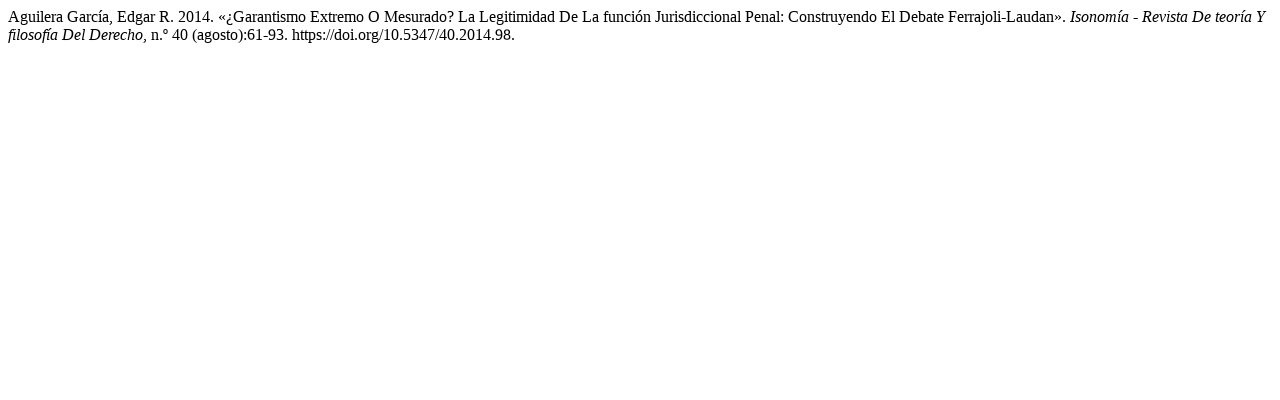

--- FILE ---
content_type: text/html; charset=UTF-8
request_url: https://isonomia.itam.mx/index.php/revista-cientifica/citationstylelanguage/get/chicago-author-date?submissionId=98&publicationId=67
body_size: 294
content:
<div class="csl-bib-body">
  <div class="csl-entry">Aguilera García, Edgar R. 2014. «¿Garantismo Extremo O Mesurado? La Legitimidad De La función Jurisdiccional Penal: Construyendo El Debate Ferrajoli-Laudan». <i>Isonomía - Revista De teoría Y filosofía Del Derecho</i>, n.º 40 (agosto):61-93. https://doi.org/10.5347/40.2014.98.</div>
</div>